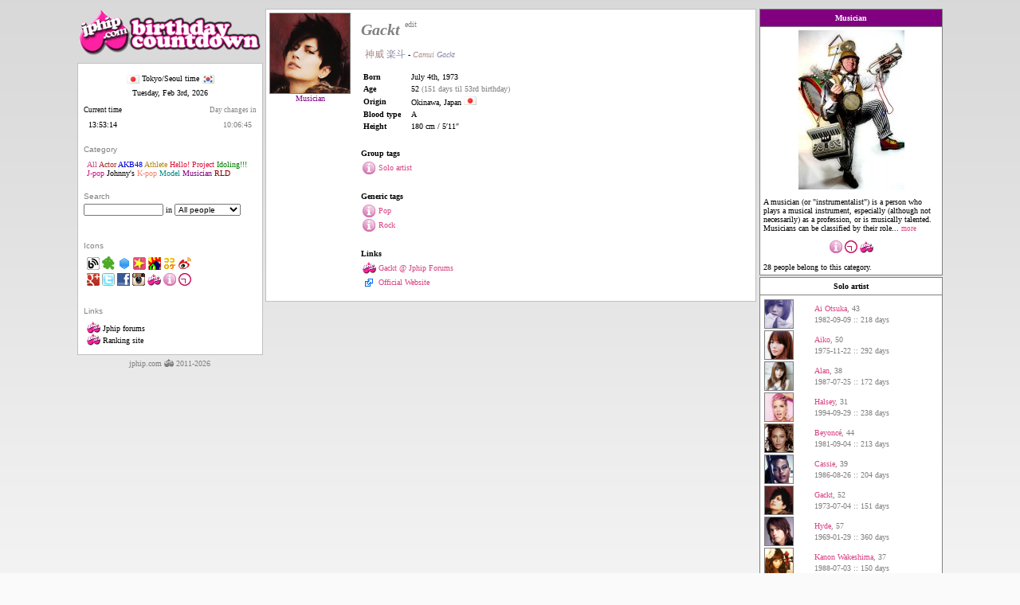

--- FILE ---
content_type: text/html; charset=UTF-8
request_url: http://bday.jphip.com/info.php?id=425
body_size: 4510
content:

<!DOCTYPE HTML PUBLIC "-//W3C//DTD HTML 4.01 Transitional//EN">
<html>
<head>

<title>JPHiP.com Birthday Countdown</title>
<link rel='stylesheet' href='db.css' type='text/css' />
<meta http-equiv='Content-Type' content='text/html; charset=utf-8' />
<script type='text/javascript' src='timer.js'></script>

</head>
<body onload='time_marches_on()'>


<div align='center' class='whole_page'>
<table style='padding: 0px; border-collapse: collapse;'>
    <tr>
        <td valign='top'>
            <table align='right' style='padding: 0px; margin-top: 2px; border-collapse: collapse;'>
                <tr>
                    <td style='width: 220px; text-align: center; font-weight: bold; padding-bottom: 10px;'><a href='bday.php'><img src='p/banner.png'></a>
                    </td>
                </tr>
                <tr>
                    <td class='right_box_base' style='width: 220px; border: 1px solid silver; padding-top: 10px;'>
                        <table width='100%'>
                            <tr>
                                <td colspan=2 style='text-align: center;'><img src='flag/japan.gif' style='vertical-align:middle;'> Tokyo/Seoul time <img src='flag/south korea.gif' style='vertical-align:middle;'></td>
                            <tr>
                            </tr>
                                <td colspan=2 style='text-align: center;'>Tuesday, Feb 3rd, 2026</td>
                            </tr>
                            <tr>
                                <td style='padding: 8px 4px 4px 4px; color: black; text-align: left; font: 9px verdana;'>Current time</td>
                                <td style='padding: 8px 4px 4px 4px; color: grey; text-align: right; font: 9px verdana;'>Day changes in</td>
                            </tr>
                            <tr>
                                <td id='tokyotime' style='padding: 2px 0 10px 10px;'>13:53:10</td>
                                <td id='timeleft' style='padding: 2px 10px 10px 0; color: grey; text-align: right;'></td>
                            </tr>
                            <tr>
                                <td colspan=2>
                                </td>
                            </tr>
                            <tr>
                                <td colspan=2>

                                    <table>
                                        <tr>
                                            <td><span style='font: 10px Arial; color: gray;'>Category</a><br /></td>
                                        </tr>
                                        <tr>
                                            <td style='padding: 5px;'>
                                                <a href='bday.php?categ=all'>All</a> <a style='color: brown;' href='bday.php?categ=Actor'>Actor</a> <a style='color: mediumblue;' href='bday.php?categ=AKB48'>AKB48</a> <a style='color: darkgoldenrod;' href='bday.php?categ=Athlete'>Athlete</a> <a style='color: crimson;' href='bday.php?categ=Hello%21+Project'>Hello! Project</a> <a style='color: green;' href='bday.php?categ=Idoling%21%21%21'>Idoling!!!</a> <a style='color: mediumvioletred;' href='bday.php?categ=J-pop'>J-pop</a> <a style='color: black;' href='bday.php?categ=Johnny%27s'>Johnny's</a> <a style='color: salmon;' href='bday.php?categ=K-pop'>K-pop</a> <a style='color: darkcyan;' href='bday.php?categ=Model'>Model</a> <a style='color: purple;' href='bday.php?categ=Musician'>Musician</a> <a style='color: darkred;' href='bday.php?categ=RLD'>RLD</a> 
                                            </td>
                                        </tr>
                                    </table>
                                </td>
                            </tr>
                            <tr>
                                <td colspan=2>
                                </td>
                            </tr>
                            <tr>
                                <td colspan=2>
                                    <table width=100%>
                                        <tr>
                                            <td><span style='font: 10px Arial; color: gray;'>Search</a><br /></td>
                                        </tr>
                                        <tr>
                                            <td style='padding: 1px 0px 1px 1px;'>

<form name='search' method='get' action='bday.php'>
<input name='search' style='font: 10px arial; width:100px;' type='text' value=""> in <select style='font: 10px arial' name='categ'>
    <option value='all'>All people</option>
    <option value="Actor">Actor</option>
    <option value="AKB48">AKB48</option>
    <option value="Athlete">Athlete</option>
    <option value="Hello! Project">Hello! Project</option>
    <option value="Idoling!!!">Idoling!!!</option>
    <option value="J-pop">J-pop</option>
    <option value="Johnny's">Johnny's</option>
    <option value="K-pop">K-pop</option>
    <option value="Model">Model</option>
    <option value="Musician">Musician</option>
    <option value="RLD">RLD</option>
</select>

</form>
                                            </td>
                                        </tr>
                                    </table>
                                </td>
                            </tr>
                            <tr>
                                <td colspan=2 style='padding:5px;'>
                                </td>
                            </tr>
                            <tr>
                                <td colspan=2>
                                    <table width=100%>
                                        <tr>
                                            <td><span style='font: 10px Arial; color: gray;'>Icons</span></td>
                                        </tr>
                                        <tr>
                                            <td style='padding: 5px;'><img title='Generic blog link' src='p/blog_white.png' style='vertical-align:middle;'> <img title='Ameba blog' src='p/ameblo.png' style='vertical-align:middle;'> <img title='Gree blog' src='p/gree.png' style='vertical-align:middle;'> <img title='Oricon blog' src='p/oricon.png' style='vertical-align:middle;'> <img title='Sina blog' src='p/sina.png' style='vertical-align:middle;'> <img title='Cocolog-nifty blog' src='p/cocolog.png' style='vertical-align:middle;'> <img title='Weibo' src='p/weibo.png' style='vertical-align:middle;'> <div style='padding: 2px;'></div> <img title='Google+ blog' src='p/gplus.png' style='vertical-align:middle;'> <img title='Twitter' src='p/twitter.png' style='vertical-align:middle;'> <img title='Facebook' src='p/facebook.png' style='vertical-align:middle;'> <img title='Instagram' src='p/instagram.png' style='vertical-align:middle;'> <img title='JPHiP thread' src='p/jphip.gif' style='vertical-align:middle;'> <img title='Info page' src='p/info.png' style='vertical-align:middle;'> <img title='Birthday countdown' src='p/time.png' style='vertical-align:middle;'></td>
                                        </tr>
                                    </table>
                                </td>
                            </tr>
                            <tr>
                                <td colspan=2 style='padding:5px;'>
                                </td>
                            </tr>
                            <tr>
                                <td colspan=2>
                                    <table width=100%>
                                        <tr>
                                            <td><span style='font: 10px Arial; color: gray;'>Links</span></td>
                                        </tr>
                                        <tr>
                                            <td style='padding: 5px;'>
                                            <a style='color: black;' target='_blank' href='http://forum.jphip.com'><img title='JPHiP thread' src='p/jphip.gif' style='vertical-align:-3;'> Jphip forums</a><br /><a style='color: black;' target='_blank' href='http://ranker.jphip.com'><img title='JPHiP ranker' src='p/jphip.gif' style='vertical-align:-3;'> Ranking site</a></td>
                                        </tr>
                                    </table>
                                </td>
                            </tr>
                        </table>
                    </td>
                </tr>
                <tr>
                    <td>
                    </td>
                </tr>
                <tr>
                    <td style='padding: 3px; text-align: center; width: 200px; color: grey;'><a style='color:grey;' target='_blank' href='http://forum.jphip.com'>jphip.com <img class='copy' src='p/copy.png'> 2011-2026</a></td>
                </tr>
            </table>
        </td>
        <td valign='top' style='width: 620px;'>
            <table width=100%>
                <tr>
                    <td class='infopage'>
                        <table width=100%>
                            <tr>
                                <td class='infopage_image'><img class='portrait' src='portrait/gackt camui 1.jpg'></img><div style='text-align: center;'><a href='bday.php?categ=Musician' style='color: purple;'>Musician</a></div>
                                </td>
                                <td class='infopage_text'>
                                    <span class='infopage_name'>Gackt</span>&nbsp;&nbsp;<a style='vertical-align: 10px; font: 10px Verdana; color: grey;' href='edit.php?id=425'>edit</a><br /><br /><div style='padding-left: 5px;'>
                                    <span style='font: 12px Verdana; color: #aa8888;'>神威</span> 
                                    <span style='font: 12px Verdana; color: #8888aa;'>楽斗</span> - 
                                    <span style='font: 10px Verdana; font-style: italic; color: #aa8888;'>Camui</span> 
                                    <span style='font: 10px Verdana; font-style: italic; color: #8888aa;'>Gackt</span><br /><br /></div>
                                    <table>
                                        <tr>
                                            <td class='infopage_bg_left'><b>Born</td>
                                            <td>July 4th, 1973</td>
                                        </tr>
                                        <tr>
                                            <td class='infopage_bg_left'>Age</td>
                                            <td>52 <span style='font: 10px verdana; color: grey;'>(151 days til 53rd birthday)</span></td>
                                        </tr>
                                        <tr>
                                            <td class='infopage_bg_left'>Origin</td>
                                            <td>Okinawa, Japan <img title='Japan' class='flag' src='flag/japan.gif'></td>
                                        </tr>
                                        <tr>
                                            <td class='infopage_bg_left'>Blood type</td>
                                            <td>A</td>
                                        </tr>
                                        <tr>
                                            <td class='infopage_bg_left'>Height</td>
                                            <td>180 cm / 5′11″</td>
                                        </tr>
                                    </table><div class='infopage_box_header'>Group tags</div>

        <div class='infopage_box'>
            <a href='info.php?categ=Musician&group_tag=Solo+artist'>
            <div class='infopage_box_selector'>
                <div class='infopage_box_cell_1'><img title='Solo artist' src='p/info.png' style='vertical-align:middle;'></div>
                <div class='infopage_box_cell_2'>Solo artist</div>
            </div>
            </a>
        </div><div class='infopage_box_header'>Generic tags</div>

        <div class='infopage_box'>
            <div class='infopage_box_selector' style='cursor: default;'>
                <div class='infopage_box_cell_1'><img title='Pop' src='p/info.png' style='vertical-align:middle;'></div>
                <div class='infopage_box_cell_2'>Pop</div>
            </div>
            <div class='infopage_box_selector' style='cursor: default;'>
                <div class='infopage_box_cell_1'><img title='Rock' src='p/info.png' style='vertical-align:middle;'></div>
                <div class='infopage_box_cell_2'>Rock</div>
            </div>
        </div><div class='infopage_box_header'>Links</div>
        
        <div class='infopage_box'>
                <a href='http://forum.jphip.com/index.php?topic=2782.0' target='_blank'>
                <div class='infopage_box_selector'>
                    <div class='infopage_box_cell_1'><img src='p/jphip.gif' style='vertical-align:middle;'></div>
                    <div class='infopage_box_cell_2'>Gackt @ Jphip Forums<br /></div>
                </div>
                </a>
                <a href='http://gackt.com/' target='_blank'>
                <div class='infopage_box_selector'>
                    <div class='infopage_box_cell_1'><img src='p/none.png' style='vertical-align:middle;'></div>
                    <div class='infopage_box_cell_2'>Official Website<br /></div>
                </div>
                </a>
        </div>
                                </td>
                            </tr>
                        </table>
                    </td>
                </tr>
            </table>
        </td>
        <td valign='top' style='width:230px'>
            <table align='right' style='padding: 0px; margin-top: 2px; border-collapse: collapse;'>

                <tr>
                    <td class='bday_right_header' onclick='window.location="bday.php?categ=Musician"' style='background-color: purple; color: white;'>Musician
                    </td>
                </tr>
                <tr>
                    <td class='right_box_base' style='border: 1px solid gray; padding: 4px;'><a href='info.php?categ=Musician'><div style='text-align:center; width: 100%;'><img src='tag/200/musician 1.jpg'></div></a><div class='infobox_group_tag'>A musician (or "instrumentalist") is a person who plays a musical instrument, especially (although not necessarily) as a profession, or is musically talented. Musicians can be classified by their role... <a href='info.php?categ=Musician' style='font-size: 9px;'>more</a></div><div class='infobox_group_tag_link' style='text-align: center;'><a href='info.php?categ=Musician'><img title='Information Page' src='p/info.png'></a> <a href='bday.php?categ=Musician'><img title='Birthday Countdown' src='p/time.png'></a> <a target='_blank' href='http://forum.jphip.com/index.php?board=118.0'><img title='Music @ JPH!P Forums' src='p/jphip.gif'></a></div>28 people belong to this category.
                    </td>
                </tr>
            <table align='right' style='width: 100%; padding: 0px; margin-top: 2px; border-collapse: collapse;' width=100%>
                <tr>
                    <td class='info_right_header' onclick='window.location="info.php?categ=Musician&group_tag=Solo+artist"'>Solo artist</td>
                </tr>
                <tr>
                    <td class='group_listing'>
                        <table style='width:100%; border-collapse: collapse;'>
                            <tr class='info_right_selector' onclick='window.location="info.php?id=327"'>
                                <td><img class='portrait_selector' src='portrait/ai otsuka 1.png' style='width:35px; height: 35px;'></td>
                                <td><span style='color: #d94281;'>Ai Otsuka</span><span style='color: grey;'>, 43</span><br /><div style='color: grey; margin-top: 3px;'>1982-09-09 :: 218 days</div></td>
                            </tr>
                            <tr class='info_right_selector' onclick='window.location="info.php?id=424"'>
                                <td><img class='portrait_selector' src='portrait/aiko yanai 1.jpg' style='width:35px; height: 35px;'></td>
                                <td><span style='color: #d94281;'>Aiko</span><span style='color: grey;'>, 50</span><br /><div style='color: grey; margin-top: 3px;'>1975-11-22 :: 292 days</div></td>
                            </tr>
                            <tr class='info_right_selector' onclick='window.location="info.php?id=509"'>
                                <td><img class='portrait_selector' src='portrait/alan dawa dolma 1.jpg' style='width:35px; height: 35px;'></td>
                                <td><span style='color: #d94281;'>Alan</span><span style='color: grey;'>, 38</span><br /><div style='color: grey; margin-top: 3px;'>1987-07-25 :: 172 days</div></td>
                            </tr>
                            <tr class='info_right_selector' onclick='window.location="info.php?id=1863"'>
                                <td><img class='portrait_selector' src='portrait/ashley frangipane 1.jpg' style='width:35px; height: 35px;'></td>
                                <td><span style='color: #d94281;'>Halsey</span><span style='color: grey;'>, 31</span><br /><div style='color: grey; margin-top: 3px;'>1994-09-29 :: 238 days</div></td>
                            </tr>
                            <tr class='info_right_selector' onclick='window.location="info.php?id=1624"'>
                                <td><img class='portrait_selector' src='portrait/beyonce knowles 1.jpg' style='width:35px; height: 35px;'></td>
                                <td><span style='color: #d94281;'>Beyoncé</span><span style='color: grey;'>, 44</span><br /><div style='color: grey; margin-top: 3px;'>1981-09-04 :: 213 days</div></td>
                            </tr>
                            <tr class='info_right_selector' onclick='window.location="info.php?id=1438"'>
                                <td><img class='portrait_selector' src='portrait/cassandra ventura 1.png' style='width:35px; height: 35px;'></td>
                                <td><span style='color: #d94281;'>Cassie</span><span style='color: grey;'>, 39</span><br /><div style='color: grey; margin-top: 3px;'>1986-08-26 :: 204 days</div></td>
                            </tr>
                            <tr class='info_right_selector' onclick='window.location="info.php?id=425"'>
                                <td><img class='portrait_selector' src='portrait/gackt camui 1.jpg' style='width:35px; height: 35px;'></td>
                                <td><span style='color: #d94281;'>Gackt</span><span style='color: grey;'>, 52</span><br /><div style='color: grey; margin-top: 3px;'>1973-07-04 :: 151 days</div></td>
                            </tr>
                            <tr class='info_right_selector' onclick='window.location="info.php?id=427"'>
                                <td><img class='portrait_selector' src='portrait/hyde 1.jpg' style='width:35px; height: 35px;'></td>
                                <td><span style='color: #d94281;'>Hyde</span><span style='color: grey;'>, 57</span><br /><div style='color: grey; margin-top: 3px;'>1969-01-29 :: 360 days</div></td>
                            </tr>
                            <tr class='info_right_selector' onclick='window.location="info.php?id=520"'>
                                <td><img class='portrait_selector' src='portrait/kanon wakeshima 1.jpg' style='width:35px; height: 35px;'></td>
                                <td><span style='color: #d94281;'>Kanon Wakeshima</span><span style='color: grey;'>, 37</span><br /><div style='color: grey; margin-top: 3px;'>1988-07-03 :: 150 days</div></td>
                            </tr>
                            <tr class='info_right_selector' onclick='window.location="info.php?id=407"'>
                                <td><img class='portrait_selector' src='portrait/keiko yorichika 1.jpg' style='width:35px; height: 35px;'></td>
                                <td><span style='color: #d94281;'>Meg</span><span style='color: grey;'>, 45</span><br /><div style='color: grey; margin-top: 3px;'>1980-10-03 :: 242 days</div></td>
                            </tr>                            
                            </tr>
                        </table>

                        <div id='info_right_Solo artist' style='display:none;'>
                        <table align='right' style='width: 100%; padding: 0px; margin-top: 2px; border-collapse: collapse;' width=100%>
           
            
                            <tr class='info_right_selector' onclick='window.location="info.php?id=464"'>
                                <td><img class='portrait_selector' src='portrait/ken hirai 1.jpg' style='width:35px; height: 35px;'></td>
                                <td><span style='color: #d94281;'>Ken Hirai</span><span style='color: grey;'>, 54</span><br /><div style='color: grey; margin-top: 3px;'>1972-01-17 :: 348 days</div></td>
                            </tr>
                            <tr class='info_right_selector' onclick='window.location="info.php?id=330"'>
                                <td><img class='portrait_selector' src='portrait/mayu nakazawa 1.png' style='width:35px; height: 35px;'></td>
                                <td><span style='color: #d94281;'>Immi</span><span style='color: grey;'>, 43</span><br /><div style='color: grey; margin-top: 3px;'>1983-01-26 :: 357 days</div></td>
                            </tr>
                            <tr class='info_right_selector' onclick='window.location="info.php?id=1439"'>
                                <td><img class='portrait_selector' src='portrait/misaki ito 1.png' style='width:35px; height: 35px;'></td>
                                <td><span style='color: #d94281;'>MISIA</span><span style='color: grey;'>, 47</span><br /><div style='color: grey; margin-top: 3px;'>1978-07-07 :: 154 days</div></td>
                            </tr>
                            <tr class='info_right_selector' onclick='window.location="info.php?id=421"'>
                                <td><img class='portrait_selector' src='portrait/mitsuki aira 1.png' style='width:35px; height: 35px;'></td>
                                <td><span style='color: #d94281;'>Aira Mitsuki</span><span style='color: grey;'>, 37</span><br /><div style='color: grey; margin-top: 3px;'>1988-09-21 :: 230 days</div></td>
                            </tr>
                            <tr class='info_right_selector' onclick='window.location="info.php?id=331"'>
                                <td><img class='portrait_selector' src='portrait/ringo shiina 1.jpg' style='width:35px; height: 35px;'></td>
                                <td><span style='color: #d94281;'>Shiina Ringo</span><span style='color: grey;'>, 47</span><br /><div style='color: grey; margin-top: 3px;'>1978-11-25 :: 295 days</div></td>
                            </tr>
                            <tr class='info_right_selector' onclick='window.location="info.php?id=1406"'>
                                <td><img class='portrait_selector' src='portrait/robyn rihanna fenty 1.jpg' style='width:35px; height: 35px;'></td>
                                <td><span style='color: #d94281;'>Rihanna</span><span style='color: grey;'>, 37</span><br /><div style='color: grey; margin-top: 3px;'>1988-02-20 :: 17 days</div></td>
                            </tr>
                            <tr class='info_right_selector' onclick='window.location="info.php?id=1442"'>
                                <td><img class='portrait_selector' src='portrait/taylor swift 1.png' style='width:35px; height: 35px;'></td>
                                <td><span style='color: #d94281;'>Taylor Swift</span><span style='color: grey;'>, 36</span><br /><div style='color: grey; margin-top: 3px;'>1989-12-13 :: 313 days</div></td>
                            </tr>
                        </table>
                        </div>
                        <div id='info_right_Solo artist_2' class='expand_box' onmousedown="document.getElementById('info_right_Solo artist').style.display = 'block'; document.getElementById('info_right_Solo artist_2').style.display = 'none';">...and 7 more, click to expand
                        </div>                            
                    </td>
                </tr>
            </table>
            </table>
        </td>
    </tr>
</table>
</div>

</body>
</html>


--- FILE ---
content_type: text/css
request_url: http://bday.jphip.com/db.css
body_size: 6992
content:

a { color: #d94281; text-decoration: none; } /* gray */
a:link {}
a:visited {}
a:active{}
a:hover	{ color: red; text-decoration: underline; }

a.current_categ { color: black; }
a.current_categ:hover { color: black; text-decoration: underline; }

a img { border: none; }
a:hover img { border: none; text-decoration: none; }

div.tag_selector { color: #4242d9;  }
div.tag_selector:hover { color: red; text-decoration: underline; cursor: pointer; }

div.loghelper_name { color: #4242d9;  }
div.loghelper_name:hover { cursor: pointer; color: red; text-decoration: underline; }

.label
{
	cursor: pointer;
}

#uploader_zork
{
	opacity: 0;
	position: absolute;
	z-index: -1;
}
/*
.inputfile
{
	width: 0.1px;
	height: 0.1px;
	opacity: 0;
	overflow: hidden;
	position: absolute;
	z-index: -1;
}

.inputfile + label
{
    font-size: 1.25em;
    font-weight: 700;
    color: white;
    background-color: black;
    display: inline-block;
}

.inputfile:focus + label,
.inputfile + label:hover
{
    background-color: red;
}
*/
.slide_header
{
    padding: 5px;
    cursor: pointer;
}

.slide_content
{
	padding: 0 5px 5px 5px;
}

.slide_container .slide_content
{
	width:100%;
    display: none;
    clear: both;
}

.slide_container
{
	padding: 0;
}

.portrait_image { height: 100px; width: 100px; }

img.portrait { border: 1px solid grey; }
img.portrait_selector { border: 1px solid grey; }
img.portrait_selector:hover { cursor: pointer; border: 1px solid #00aa00; }
img.portrait_selector_ex { border: 1px solid grey; filter: gray; filter: grayscale(1); -webkit-filter: grayscale(1); }
img.portrait_selector_ex:hover { cursor: pointer; border: 1px solid #00aa00; filter: none; -webkit-filter: grayscale(0); }
img.tag_portrait { border: 1px solid grey; }
a img.tag_portrait { border: 1px solid grey; }

.profile_pic_container {
    border: 1px solid silver;
    margin: 1px;
    text-align: center;
    font: 11px verdana;
    vertical-align:bottom;
}
.profile_pic_container img { margin: auto; vertical-align: bottom; }
.profile_set { margin: 0; width: 100%; text-align: center; padding: 1px; border: 1px solid white;}
.profile_set:hover {color: darkgreen; cursor: pointer; background-color: #e5ffe5; border: 1px solid darkgreen; }

tr.info_right_selector{width:100%;}
tr.info_right_selector:hover {cursor: pointer; background-color: #ffe5e5;}

td.info_right_header { width: 220px; text-align: center; border: 1px solid gray; padding: 5px; font-weight: bold; background-color: #ffffff; }
td.info_right_header:hover {cursor: pointer; background-color: #ffe5e5;}

td.bday_right_header { width: 220px; text-align: center; border: 1px solid gray; padding: 5px; font-weight: bold; background-color: #ffffff; }
td.bday_right_header:hover { cursor: pointer; background-color: #ffe5e5; }

div.expand_box { color: #d94281; display:block; text-align: center; border-top: 1px solid silver; margin-top: 3px; padding: 2px 0 0 0;}
div.expand_box:hover { cursor: pointer; background-color: #ffe5e5; }

body { background: #fafafa url(p/background.png) repeat-x; }

.whole_page
{
	min-width: 1090px;
	font: 10px verdana;
}

pre
{
    font-size: 10pt;
    word-wrap: break-word;
}

td
{
    font: 10px verdana;
}

input
{
	padding: 0 0 0 2px;
}

.left_edit
{
    text-align: right;
}

.girlbox
{
	margin-top: 5px;
	border: 1px solid silver;
	background-color: #f5f5ff;
	padding: 1px;
	width: 470px;
}

.girlbox_info
{
	padding: 4px;
	vertical-align: top;
}

.girlbox_image
{
	vertical-align: top;
}

.girlbox_name
{
	font: 20px arial;
	font-weight: bold;
}

.girlbox_kanji
{
	font: 20px arial;
	color: blue;
	font-weight: bold;
}

.girlbox_name_separator
{
	color: silver;
}

.girlbox_age
{
	font-weight: bold;
}

.editor_nav_box
{
	border: 1px solid grey;
	background-color: white;
    text-align: center;
    padding: 5px 5px 5px 5px;
    width: 210px;
}

.new_girl_box
{
    background-color: #f0fff0;
    border: 1px solid grey;
    text-align: center;
    padding: 5px 5px 5px 5px;
    width: 210px;
    color: green;
}

.new_girl_box:hover
{
    background-color: #e0ffe0;
    cursor: pointer;
    color: darkgreen;
}

.infopage
{
	border: 1px solid silver;
	background-color: #ffffff;
}

.infopage_error
{
	border: 1px solid #cca0a0;
	background-color: #fff0f0;
}

.infopage_success
{
	border: 1px solid #a0cca0;
	background-color: #f0fff0;
}

.infopage_text
{
	width: 500px;
	font: 10px verdana;
	padding: 10px;
	vertical-align: top;
}

.infopage_image
{
	width: 100px;
	vertical-align: top;
}

.infopage_name
{
	font: 20px Verdana;
	color: gray;
	font-style: italic;
	font-weight: bold;
}

.infopage_group
{
	font: 16px arial;
	font-weight: bold;
}

.infopage_name_separator
{
	color: silver;
}

.infopage_age
{
	font-weight: bold;
}

.infopage_box
{
	display: table;
	padding: 10px;
	border-collapse: collapse;
}

div.infopage_box_header { padding: 20px 5px 5px 0px; border-collapse: collapse; font-weight: bold; }

div.infopage_box a:hover { text-decoration: none; } 
div.infopage_box_selector { display: table-row;}
div.infopage_box_selector:hover {cursor: pointer; background-color: #ffe5e5; } 
div.infopage_box_cell_1 { display: table-cell; text-align: center; width: 20px; float: left; padding: 0px; height: 18px; }
div.infopage_box_cell_2 { display: table-cell; text-align: left; width: 400px; color: #d94281; float: left; padding: 2px; }

div.infopage_picroda_box {	margin: 0 auto; text-align: center; }
div.infopage_picroda_box table { margin: 0 auto; text-align: center; }

.infopage_bg_left
{
	font-weight: bold;
	padding-right: 10px;
}

.bday_box_name
{
	font: 20px Verdana;
	color: gray;
	font-style: italic;
	font-weight: bold;
}

a.bday_box_name:hover { color: #aaaaaa; text-decoration: none;}


table tr.brief_bday_row:hover
{
	background-color: #f5f5f5;
}

.infobox_bg_left
{
	font-weight: bold;
	padding-right: 10px;
}

.infobox_text
{
	font: 10px verdana;
	padding: 4px;
	vertical-align: top;
}

.help
{
	border: 1px solid black;
	background-color: white;
	text-align: left;
	position: absolute;
	visibility: hidden;
	z-index: 10;
	padding: 5px; 
	width: 550px;
	margin-top: 5px;
}

.infopage_group_info
{
	padding: 5px;
}

.infopage_group_pic
{
	vertical-align: top;
}

.infopage_group_desc
{
	vertical-align: top;
	padding: 5px;
}

.infopage_group_desc_name
{
	font: 20px Verdana;
	color: gray;
	font-style: italic;
	font-weight: bold;
}

.infopage_group_desc_body
{
	padding: 15px 5px 5px 5px;
}


.infobox_group_tag
{
	padding: 10px 0 5px 0;
}

.infobox_group_tag_link
{
	text-align: center;
	padding: 5px 0 10px 0;
}

.index_page_header
{
	padding: 5px;
	color: #444444;
	font-weight: bold;
}

.index_categories
{
	margin-top: 10px;
	width:100%;
}

.index_category_container
{
	border: 1px solid silver;
	margin-bottom: 5px;
}

div.index_category_container table
{
	border-collapse: collapse;
}

.group_listing { border: 1px solid gray; padding: 4px; background-color: #ffffff; }

.right_box_base { background-color: #ffffff; }

.copy { width: 12px; height: 10px; vertical-align: -1; }


--- FILE ---
content_type: application/x-javascript
request_url: http://bday.jphip.com/timer.js
body_size: 1797
content:
var more_than_a_monster = null;
var is_this_thing_on = false;

var hour = time_of_your_life().getHours();

function shut_down_everything()
{
   if(is_this_thing_on)
   {
     clearTimeout(more_than_a_monster);
   }
   is_this_thing_on = false;
}

function time_marches_on()
{
    shut_down_everything();
    get_this_show_on_the_road();
}

function get_this_show_on_the_road()
{
    var Now = time_of_your_life();

    //var d = Now.getDate();
    var h = Now.getHours();
    var m = Now.getMinutes();
    var s = Now.getSeconds();

    if (h != hour)
    {
        window.location.reload();
    }

    var timestring = '';

    if (h < 10)
    {
        timestring += '0';
    }
    timestring += h + ':';

    if (m < 10)
    {
        timestring += '0';
    }
    timestring += m + ':';

    if (s < 10)
    {
        timestring += '0';
    }
    timestring += s;

    document.getElementById('tokyotime').innerHTML = timestring;

    var antistring = '';

    if ((23-h) < 10)
    {
        antistring += '0';
    }
    antistring += (23-h) + ':';

    if ((59-m) < 10)
    {
        antistring += '0';
    }
    antistring += (59-m) + ':';

    if ((59-s) < 10)
    {
        antistring += '0';
    }
    antistring += (59-s);

    document.getElementById('timeleft').innerHTML = antistring;

    more_than_a_monster = setTimeout('get_this_show_on_the_road()',1000);
    is_this_thing_on = true;
}
  

function time_of_your_life()
{
  var Local = new Date();
  var TokyoOffSet = 9;
  var localms = Local.getTime() + (Local.getTimezoneOffset() * 60000) + TokyoOffSet * 3600000;

  var Now = new Date(localms);

  return Now;
}


function showhide(infodiv, status)
{
  var element = document.getElementById(infodiv);
  if(!element) return;
  element.style.visibility = status;
  return false;
}